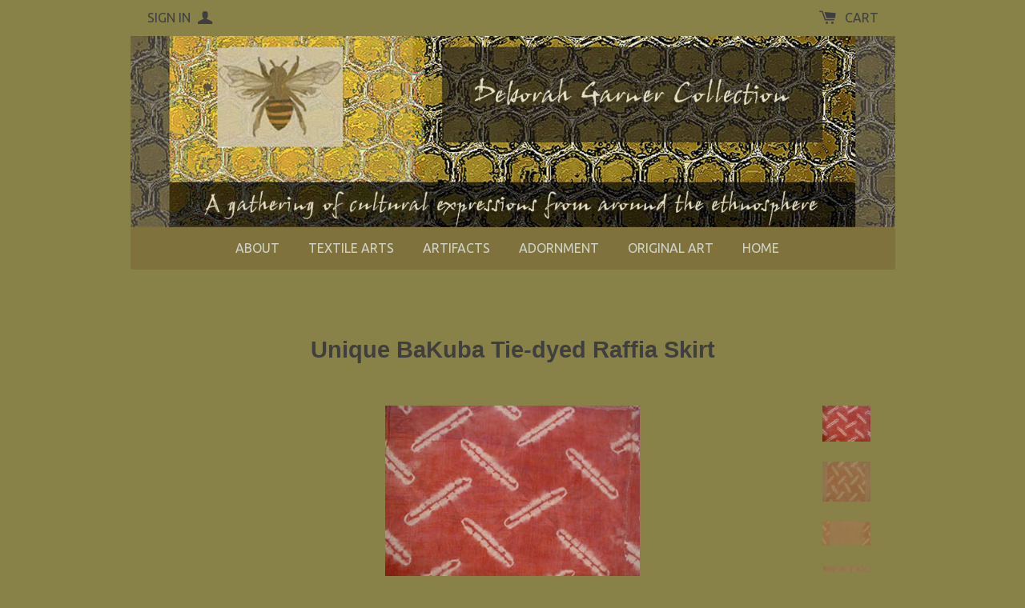

--- FILE ---
content_type: text/html; charset=utf-8
request_url: https://www.deborahgarnercollection.com/products/unique-bakuba-tie-dyed-raffia-skirt
body_size: 16247
content:
<!doctype html>
<!--[if lt IE 7]><html class="no-js lt-ie9 lt-ie8 lt-ie7" lang="en"> <![endif]-->
<!--[if IE 7]><html class="no-js lt-ie9 lt-ie8" lang="en"> <![endif]-->
<!--[if IE 8]><html class="no-js lt-ie9" lang="en"> <![endif]-->
<!--[if IE 9 ]><html class="ie9 no-js"> <![endif]-->
<!--[if (gt IE 9)|!(IE)]><!--> <html class="no-js"> <!--<![endif]-->
<head>

  <!-- Basic page needs ================================================== -->
  <meta charset="utf-8">
  <meta http-equiv="X-UA-Compatible" content="IE=edge,chrome=1">

  
  <link rel="shortcut icon" href="//www.deborahgarnercollection.com/cdn/shop/t/2/assets/favicon.png?v=10" type="image/png" />
  

  <!-- Title and description ================================================== -->
  <title>
  Unique BaKuba Tie-dyed Raffia Skirt &ndash; Deborah Garner Collection
  </title>

  
  <meta name="description" content="The Bushong/BaKuba people of the Democratic Republic of Congo  produce exquisite textiles for ceremonial use. This long, narrow textile is a full noblewoman’s skirt that known as ntshakishwepy. It is made of handwoven raffia palm leaf fiber and measures 31 in. x 302 in. When worn, it is wrapped around the woman’s body ">
  

  <!-- Product meta ================================================== -->
  

  <meta property="og:type" content="product">
  <meta property="og:title" content="Unique BaKuba Tie-dyed Raffia Skirt">
  <meta property="og:url" content="https://www.deborahgarnercollection.com/products/unique-bakuba-tie-dyed-raffia-skirt">
  
  <meta property="og:image" content="http://www.deborahgarnercollection.com/cdn/shop/products/8-07terraplangikubadet3_1024x1024.jpg?v=1469304591">
  <meta property="og:image:secure_url" content="https://www.deborahgarnercollection.com/cdn/shop/products/8-07terraplangikubadet3_1024x1024.jpg?v=1469304591">
  
  <meta property="og:image" content="http://www.deborahgarnercollection.com/cdn/shop/products/8-07terraplangikubadet1_1024x1024.jpg?v=1469304600">
  <meta property="og:image:secure_url" content="https://www.deborahgarnercollection.com/cdn/shop/products/8-07terraplangikubadet1_1024x1024.jpg?v=1469304600">
  
  <meta property="og:image" content="http://www.deborahgarnercollection.com/cdn/shop/products/8-07terraplangikubadet2_1024x1024.jpg?v=1469304613">
  <meta property="og:image:secure_url" content="https://www.deborahgarnercollection.com/cdn/shop/products/8-07terraplangikubadet2_1024x1024.jpg?v=1469304613">
  
  <meta property="og:price:amount" content="4,800.00">
  <meta property="og:price:currency" content="USD">


  
    <meta property="og:description" content="The Bushong/BaKuba people of the Democratic Republic of Congo  produce exquisite textiles for ceremonial use. This long, narrow textile is a full noblewoman’s skirt that known as ntshakishwepy. It is made of handwoven raffia palm leaf fiber and measures 31 in. x 302 in. When worn, it is wrapped around the woman’s body ">
  

<meta property="og:site_name" content="Deborah Garner Collection">

  


  <meta name="twitter:card" content="summary">



  <meta name="twitter:title" content="Unique BaKuba Tie-dyed Raffia Skirt">
  <meta name="twitter:description" content="The Bushong/BaKuba people of the Democratic Republic of Congo  produce exquisite textiles for ceremonial use. This long, narrow textile is a full noblewoman’s skirt that known as ntshakishwepy.
It is ">
  <meta name="twitter:image" content="https://www.deborahgarnercollection.com/cdn/shop/products/8-07terraplangikubadet3_large.jpg?v=1469304591">
  <meta name="twitter:image:width" content="480">
  <meta name="twitter:image:height" content="480">



  <!-- Helpers ================================================== -->
  <link rel="canonical" href="https://www.deborahgarnercollection.com/products/unique-bakuba-tie-dyed-raffia-skirt">
  <meta name="viewport" content="width=device-width,initial-scale=1">
  
  
  
  <link href="//fonts.googleapis.com/css?family=Open+Sans:" rel="stylesheet" type="text/css" media="all" />



  
    
    
    <link href="//fonts.googleapis.com/css?family=Ubuntu:400" rel="stylesheet" type="text/css" media="all" />
  



  <!-- CSS ================================================== -->
  <link href="//www.deborahgarnercollection.com/cdn/shop/t/2/assets/timber.scss.css?v=118944706258720684821674755952" rel="stylesheet" type="text/css" media="all" />

  
  <!-- Ajaxify Cart Plugin ================================================== -->
  <link href="//www.deborahgarnercollection.com/cdn/shop/t/2/assets/ajaxify.scss.css?v=169064399721431192561470947513" rel="stylesheet" type="text/css" media="all" />
  
  <!-- Header hook for plugins ================================================== -->
  <script>window.performance && window.performance.mark && window.performance.mark('shopify.content_for_header.start');</script><meta id="shopify-digital-wallet" name="shopify-digital-wallet" content="/13518641/digital_wallets/dialog">
<meta name="shopify-checkout-api-token" content="d396921b183f7598d8b7ccacaddb2b84">
<meta id="in-context-paypal-metadata" data-shop-id="13518641" data-venmo-supported="false" data-environment="production" data-locale="en_US" data-paypal-v4="true" data-currency="USD">
<link rel="alternate" type="application/json+oembed" href="https://www.deborahgarnercollection.com/products/unique-bakuba-tie-dyed-raffia-skirt.oembed">
<script async="async" src="/checkouts/internal/preloads.js?locale=en-US"></script>
<link rel="preconnect" href="https://shop.app" crossorigin="anonymous">
<script async="async" src="https://shop.app/checkouts/internal/preloads.js?locale=en-US&shop_id=13518641" crossorigin="anonymous"></script>
<script id="shopify-features" type="application/json">{"accessToken":"d396921b183f7598d8b7ccacaddb2b84","betas":["rich-media-storefront-analytics"],"domain":"www.deborahgarnercollection.com","predictiveSearch":true,"shopId":13518641,"locale":"en"}</script>
<script>var Shopify = Shopify || {};
Shopify.shop = "deborahgarner.myshopify.com";
Shopify.locale = "en";
Shopify.currency = {"active":"USD","rate":"1.0"};
Shopify.country = "US";
Shopify.theme = {"name":"Solo","id":133865350,"schema_name":null,"schema_version":null,"theme_store_id":22,"role":"main"};
Shopify.theme.handle = "null";
Shopify.theme.style = {"id":null,"handle":null};
Shopify.cdnHost = "www.deborahgarnercollection.com/cdn";
Shopify.routes = Shopify.routes || {};
Shopify.routes.root = "/";</script>
<script type="module">!function(o){(o.Shopify=o.Shopify||{}).modules=!0}(window);</script>
<script>!function(o){function n(){var o=[];function n(){o.push(Array.prototype.slice.apply(arguments))}return n.q=o,n}var t=o.Shopify=o.Shopify||{};t.loadFeatures=n(),t.autoloadFeatures=n()}(window);</script>
<script>
  window.ShopifyPay = window.ShopifyPay || {};
  window.ShopifyPay.apiHost = "shop.app\/pay";
  window.ShopifyPay.redirectState = null;
</script>
<script id="shop-js-analytics" type="application/json">{"pageType":"product"}</script>
<script defer="defer" async type="module" src="//www.deborahgarnercollection.com/cdn/shopifycloud/shop-js/modules/v2/client.init-shop-cart-sync_BT-GjEfc.en.esm.js"></script>
<script defer="defer" async type="module" src="//www.deborahgarnercollection.com/cdn/shopifycloud/shop-js/modules/v2/chunk.common_D58fp_Oc.esm.js"></script>
<script defer="defer" async type="module" src="//www.deborahgarnercollection.com/cdn/shopifycloud/shop-js/modules/v2/chunk.modal_xMitdFEc.esm.js"></script>
<script type="module">
  await import("//www.deborahgarnercollection.com/cdn/shopifycloud/shop-js/modules/v2/client.init-shop-cart-sync_BT-GjEfc.en.esm.js");
await import("//www.deborahgarnercollection.com/cdn/shopifycloud/shop-js/modules/v2/chunk.common_D58fp_Oc.esm.js");
await import("//www.deborahgarnercollection.com/cdn/shopifycloud/shop-js/modules/v2/chunk.modal_xMitdFEc.esm.js");

  window.Shopify.SignInWithShop?.initShopCartSync?.({"fedCMEnabled":true,"windoidEnabled":true});

</script>
<script>
  window.Shopify = window.Shopify || {};
  if (!window.Shopify.featureAssets) window.Shopify.featureAssets = {};
  window.Shopify.featureAssets['shop-js'] = {"shop-cart-sync":["modules/v2/client.shop-cart-sync_DZOKe7Ll.en.esm.js","modules/v2/chunk.common_D58fp_Oc.esm.js","modules/v2/chunk.modal_xMitdFEc.esm.js"],"init-fed-cm":["modules/v2/client.init-fed-cm_B6oLuCjv.en.esm.js","modules/v2/chunk.common_D58fp_Oc.esm.js","modules/v2/chunk.modal_xMitdFEc.esm.js"],"shop-cash-offers":["modules/v2/client.shop-cash-offers_D2sdYoxE.en.esm.js","modules/v2/chunk.common_D58fp_Oc.esm.js","modules/v2/chunk.modal_xMitdFEc.esm.js"],"shop-login-button":["modules/v2/client.shop-login-button_QeVjl5Y3.en.esm.js","modules/v2/chunk.common_D58fp_Oc.esm.js","modules/v2/chunk.modal_xMitdFEc.esm.js"],"pay-button":["modules/v2/client.pay-button_DXTOsIq6.en.esm.js","modules/v2/chunk.common_D58fp_Oc.esm.js","modules/v2/chunk.modal_xMitdFEc.esm.js"],"shop-button":["modules/v2/client.shop-button_DQZHx9pm.en.esm.js","modules/v2/chunk.common_D58fp_Oc.esm.js","modules/v2/chunk.modal_xMitdFEc.esm.js"],"avatar":["modules/v2/client.avatar_BTnouDA3.en.esm.js"],"init-windoid":["modules/v2/client.init-windoid_CR1B-cfM.en.esm.js","modules/v2/chunk.common_D58fp_Oc.esm.js","modules/v2/chunk.modal_xMitdFEc.esm.js"],"init-shop-for-new-customer-accounts":["modules/v2/client.init-shop-for-new-customer-accounts_C_vY_xzh.en.esm.js","modules/v2/client.shop-login-button_QeVjl5Y3.en.esm.js","modules/v2/chunk.common_D58fp_Oc.esm.js","modules/v2/chunk.modal_xMitdFEc.esm.js"],"init-shop-email-lookup-coordinator":["modules/v2/client.init-shop-email-lookup-coordinator_BI7n9ZSv.en.esm.js","modules/v2/chunk.common_D58fp_Oc.esm.js","modules/v2/chunk.modal_xMitdFEc.esm.js"],"init-shop-cart-sync":["modules/v2/client.init-shop-cart-sync_BT-GjEfc.en.esm.js","modules/v2/chunk.common_D58fp_Oc.esm.js","modules/v2/chunk.modal_xMitdFEc.esm.js"],"shop-toast-manager":["modules/v2/client.shop-toast-manager_DiYdP3xc.en.esm.js","modules/v2/chunk.common_D58fp_Oc.esm.js","modules/v2/chunk.modal_xMitdFEc.esm.js"],"init-customer-accounts":["modules/v2/client.init-customer-accounts_D9ZNqS-Q.en.esm.js","modules/v2/client.shop-login-button_QeVjl5Y3.en.esm.js","modules/v2/chunk.common_D58fp_Oc.esm.js","modules/v2/chunk.modal_xMitdFEc.esm.js"],"init-customer-accounts-sign-up":["modules/v2/client.init-customer-accounts-sign-up_iGw4briv.en.esm.js","modules/v2/client.shop-login-button_QeVjl5Y3.en.esm.js","modules/v2/chunk.common_D58fp_Oc.esm.js","modules/v2/chunk.modal_xMitdFEc.esm.js"],"shop-follow-button":["modules/v2/client.shop-follow-button_CqMgW2wH.en.esm.js","modules/v2/chunk.common_D58fp_Oc.esm.js","modules/v2/chunk.modal_xMitdFEc.esm.js"],"checkout-modal":["modules/v2/client.checkout-modal_xHeaAweL.en.esm.js","modules/v2/chunk.common_D58fp_Oc.esm.js","modules/v2/chunk.modal_xMitdFEc.esm.js"],"shop-login":["modules/v2/client.shop-login_D91U-Q7h.en.esm.js","modules/v2/chunk.common_D58fp_Oc.esm.js","modules/v2/chunk.modal_xMitdFEc.esm.js"],"lead-capture":["modules/v2/client.lead-capture_BJmE1dJe.en.esm.js","modules/v2/chunk.common_D58fp_Oc.esm.js","modules/v2/chunk.modal_xMitdFEc.esm.js"],"payment-terms":["modules/v2/client.payment-terms_Ci9AEqFq.en.esm.js","modules/v2/chunk.common_D58fp_Oc.esm.js","modules/v2/chunk.modal_xMitdFEc.esm.js"]};
</script>
<script id="__st">var __st={"a":13518641,"offset":-18000,"reqid":"ab17e499-5cb5-4032-8450-da073942a8f4-1769440673","pageurl":"www.deborahgarnercollection.com\/products\/unique-bakuba-tie-dyed-raffia-skirt","u":"435bd8059a73","p":"product","rtyp":"product","rid":7714530694};</script>
<script>window.ShopifyPaypalV4VisibilityTracking = true;</script>
<script id="captcha-bootstrap">!function(){'use strict';const t='contact',e='account',n='new_comment',o=[[t,t],['blogs',n],['comments',n],[t,'customer']],c=[[e,'customer_login'],[e,'guest_login'],[e,'recover_customer_password'],[e,'create_customer']],r=t=>t.map((([t,e])=>`form[action*='/${t}']:not([data-nocaptcha='true']) input[name='form_type'][value='${e}']`)).join(','),a=t=>()=>t?[...document.querySelectorAll(t)].map((t=>t.form)):[];function s(){const t=[...o],e=r(t);return a(e)}const i='password',u='form_key',d=['recaptcha-v3-token','g-recaptcha-response','h-captcha-response',i],f=()=>{try{return window.sessionStorage}catch{return}},m='__shopify_v',_=t=>t.elements[u];function p(t,e,n=!1){try{const o=window.sessionStorage,c=JSON.parse(o.getItem(e)),{data:r}=function(t){const{data:e,action:n}=t;return t[m]||n?{data:e,action:n}:{data:t,action:n}}(c);for(const[e,n]of Object.entries(r))t.elements[e]&&(t.elements[e].value=n);n&&o.removeItem(e)}catch(o){console.error('form repopulation failed',{error:o})}}const l='form_type',E='cptcha';function T(t){t.dataset[E]=!0}const w=window,h=w.document,L='Shopify',v='ce_forms',y='captcha';let A=!1;((t,e)=>{const n=(g='f06e6c50-85a8-45c8-87d0-21a2b65856fe',I='https://cdn.shopify.com/shopifycloud/storefront-forms-hcaptcha/ce_storefront_forms_captcha_hcaptcha.v1.5.2.iife.js',D={infoText:'Protected by hCaptcha',privacyText:'Privacy',termsText:'Terms'},(t,e,n)=>{const o=w[L][v],c=o.bindForm;if(c)return c(t,g,e,D).then(n);var r;o.q.push([[t,g,e,D],n]),r=I,A||(h.body.append(Object.assign(h.createElement('script'),{id:'captcha-provider',async:!0,src:r})),A=!0)});var g,I,D;w[L]=w[L]||{},w[L][v]=w[L][v]||{},w[L][v].q=[],w[L][y]=w[L][y]||{},w[L][y].protect=function(t,e){n(t,void 0,e),T(t)},Object.freeze(w[L][y]),function(t,e,n,w,h,L){const[v,y,A,g]=function(t,e,n){const i=e?o:[],u=t?c:[],d=[...i,...u],f=r(d),m=r(i),_=r(d.filter((([t,e])=>n.includes(e))));return[a(f),a(m),a(_),s()]}(w,h,L),I=t=>{const e=t.target;return e instanceof HTMLFormElement?e:e&&e.form},D=t=>v().includes(t);t.addEventListener('submit',(t=>{const e=I(t);if(!e)return;const n=D(e)&&!e.dataset.hcaptchaBound&&!e.dataset.recaptchaBound,o=_(e),c=g().includes(e)&&(!o||!o.value);(n||c)&&t.preventDefault(),c&&!n&&(function(t){try{if(!f())return;!function(t){const e=f();if(!e)return;const n=_(t);if(!n)return;const o=n.value;o&&e.removeItem(o)}(t);const e=Array.from(Array(32),(()=>Math.random().toString(36)[2])).join('');!function(t,e){_(t)||t.append(Object.assign(document.createElement('input'),{type:'hidden',name:u})),t.elements[u].value=e}(t,e),function(t,e){const n=f();if(!n)return;const o=[...t.querySelectorAll(`input[type='${i}']`)].map((({name:t})=>t)),c=[...d,...o],r={};for(const[a,s]of new FormData(t).entries())c.includes(a)||(r[a]=s);n.setItem(e,JSON.stringify({[m]:1,action:t.action,data:r}))}(t,e)}catch(e){console.error('failed to persist form',e)}}(e),e.submit())}));const S=(t,e)=>{t&&!t.dataset[E]&&(n(t,e.some((e=>e===t))),T(t))};for(const o of['focusin','change'])t.addEventListener(o,(t=>{const e=I(t);D(e)&&S(e,y())}));const B=e.get('form_key'),M=e.get(l),P=B&&M;t.addEventListener('DOMContentLoaded',(()=>{const t=y();if(P)for(const e of t)e.elements[l].value===M&&p(e,B);[...new Set([...A(),...v().filter((t=>'true'===t.dataset.shopifyCaptcha))])].forEach((e=>S(e,t)))}))}(h,new URLSearchParams(w.location.search),n,t,e,['guest_login'])})(!0,!0)}();</script>
<script integrity="sha256-4kQ18oKyAcykRKYeNunJcIwy7WH5gtpwJnB7kiuLZ1E=" data-source-attribution="shopify.loadfeatures" defer="defer" src="//www.deborahgarnercollection.com/cdn/shopifycloud/storefront/assets/storefront/load_feature-a0a9edcb.js" crossorigin="anonymous"></script>
<script crossorigin="anonymous" defer="defer" src="//www.deborahgarnercollection.com/cdn/shopifycloud/storefront/assets/shopify_pay/storefront-65b4c6d7.js?v=20250812"></script>
<script data-source-attribution="shopify.dynamic_checkout.dynamic.init">var Shopify=Shopify||{};Shopify.PaymentButton=Shopify.PaymentButton||{isStorefrontPortableWallets:!0,init:function(){window.Shopify.PaymentButton.init=function(){};var t=document.createElement("script");t.src="https://www.deborahgarnercollection.com/cdn/shopifycloud/portable-wallets/latest/portable-wallets.en.js",t.type="module",document.head.appendChild(t)}};
</script>
<script data-source-attribution="shopify.dynamic_checkout.buyer_consent">
  function portableWalletsHideBuyerConsent(e){var t=document.getElementById("shopify-buyer-consent"),n=document.getElementById("shopify-subscription-policy-button");t&&n&&(t.classList.add("hidden"),t.setAttribute("aria-hidden","true"),n.removeEventListener("click",e))}function portableWalletsShowBuyerConsent(e){var t=document.getElementById("shopify-buyer-consent"),n=document.getElementById("shopify-subscription-policy-button");t&&n&&(t.classList.remove("hidden"),t.removeAttribute("aria-hidden"),n.addEventListener("click",e))}window.Shopify?.PaymentButton&&(window.Shopify.PaymentButton.hideBuyerConsent=portableWalletsHideBuyerConsent,window.Shopify.PaymentButton.showBuyerConsent=portableWalletsShowBuyerConsent);
</script>
<script data-source-attribution="shopify.dynamic_checkout.cart.bootstrap">document.addEventListener("DOMContentLoaded",(function(){function t(){return document.querySelector("shopify-accelerated-checkout-cart, shopify-accelerated-checkout")}if(t())Shopify.PaymentButton.init();else{new MutationObserver((function(e,n){t()&&(Shopify.PaymentButton.init(),n.disconnect())})).observe(document.body,{childList:!0,subtree:!0})}}));
</script>
<link id="shopify-accelerated-checkout-styles" rel="stylesheet" media="screen" href="https://www.deborahgarnercollection.com/cdn/shopifycloud/portable-wallets/latest/accelerated-checkout-backwards-compat.css" crossorigin="anonymous">
<style id="shopify-accelerated-checkout-cart">
        #shopify-buyer-consent {
  margin-top: 1em;
  display: inline-block;
  width: 100%;
}

#shopify-buyer-consent.hidden {
  display: none;
}

#shopify-subscription-policy-button {
  background: none;
  border: none;
  padding: 0;
  text-decoration: underline;
  font-size: inherit;
  cursor: pointer;
}

#shopify-subscription-policy-button::before {
  box-shadow: none;
}

      </style>

<script>window.performance && window.performance.mark && window.performance.mark('shopify.content_for_header.end');</script>

  

<!--[if lte IE 9]>
<script src="//cdnjs.cloudflare.com/ajax/libs/html5shiv/3.7.2/html5shiv.min.js" type="text/javascript"></script>
<script src="//www.deborahgarnercollection.com/cdn/shop/t/2/assets/respond.min.js?v=32887740752178161811466389434" type="text/javascript"></script>
<link href="//www.deborahgarnercollection.com/cdn/shop/t/2/assets/respond-proxy.html" id="respond-proxy" rel="respond-proxy" />
<link href="//www.deborahgarnercollection.com/search?q=8462c1a349b4849a75cc74de759efcc4" id="respond-redirect" rel="respond-redirect" />
<script src="//www.deborahgarnercollection.com/search?q=8462c1a349b4849a75cc74de759efcc4" type="text/javascript"></script>
<![endif]-->


  
  

  
  <script src="//ajax.googleapis.com/ajax/libs/jquery/1.11.0/jquery.min.js" type="text/javascript"></script>
  <script src="//www.deborahgarnercollection.com/cdn/shop/t/2/assets/modernizr.min.js?v=520786850485634651466389434" type="text/javascript"></script>
  
    <script src="//www.deborahgarnercollection.com/cdn/shop/t/2/assets/slick.min.js?v=91640496162053752371466389434" type="text/javascript"></script>
  

<link href="https://monorail-edge.shopifysvc.com" rel="dns-prefetch">
<script>(function(){if ("sendBeacon" in navigator && "performance" in window) {try {var session_token_from_headers = performance.getEntriesByType('navigation')[0].serverTiming.find(x => x.name == '_s').description;} catch {var session_token_from_headers = undefined;}var session_cookie_matches = document.cookie.match(/_shopify_s=([^;]*)/);var session_token_from_cookie = session_cookie_matches && session_cookie_matches.length === 2 ? session_cookie_matches[1] : "";var session_token = session_token_from_headers || session_token_from_cookie || "";function handle_abandonment_event(e) {var entries = performance.getEntries().filter(function(entry) {return /monorail-edge.shopifysvc.com/.test(entry.name);});if (!window.abandonment_tracked && entries.length === 0) {window.abandonment_tracked = true;var currentMs = Date.now();var navigation_start = performance.timing.navigationStart;var payload = {shop_id: 13518641,url: window.location.href,navigation_start,duration: currentMs - navigation_start,session_token,page_type: "product"};window.navigator.sendBeacon("https://monorail-edge.shopifysvc.com/v1/produce", JSON.stringify({schema_id: "online_store_buyer_site_abandonment/1.1",payload: payload,metadata: {event_created_at_ms: currentMs,event_sent_at_ms: currentMs}}));}}window.addEventListener('pagehide', handle_abandonment_event);}}());</script>
<script id="web-pixels-manager-setup">(function e(e,d,r,n,o){if(void 0===o&&(o={}),!Boolean(null===(a=null===(i=window.Shopify)||void 0===i?void 0:i.analytics)||void 0===a?void 0:a.replayQueue)){var i,a;window.Shopify=window.Shopify||{};var t=window.Shopify;t.analytics=t.analytics||{};var s=t.analytics;s.replayQueue=[],s.publish=function(e,d,r){return s.replayQueue.push([e,d,r]),!0};try{self.performance.mark("wpm:start")}catch(e){}var l=function(){var e={modern:/Edge?\/(1{2}[4-9]|1[2-9]\d|[2-9]\d{2}|\d{4,})\.\d+(\.\d+|)|Firefox\/(1{2}[4-9]|1[2-9]\d|[2-9]\d{2}|\d{4,})\.\d+(\.\d+|)|Chrom(ium|e)\/(9{2}|\d{3,})\.\d+(\.\d+|)|(Maci|X1{2}).+ Version\/(15\.\d+|(1[6-9]|[2-9]\d|\d{3,})\.\d+)([,.]\d+|)( \(\w+\)|)( Mobile\/\w+|) Safari\/|Chrome.+OPR\/(9{2}|\d{3,})\.\d+\.\d+|(CPU[ +]OS|iPhone[ +]OS|CPU[ +]iPhone|CPU IPhone OS|CPU iPad OS)[ +]+(15[._]\d+|(1[6-9]|[2-9]\d|\d{3,})[._]\d+)([._]\d+|)|Android:?[ /-](13[3-9]|1[4-9]\d|[2-9]\d{2}|\d{4,})(\.\d+|)(\.\d+|)|Android.+Firefox\/(13[5-9]|1[4-9]\d|[2-9]\d{2}|\d{4,})\.\d+(\.\d+|)|Android.+Chrom(ium|e)\/(13[3-9]|1[4-9]\d|[2-9]\d{2}|\d{4,})\.\d+(\.\d+|)|SamsungBrowser\/([2-9]\d|\d{3,})\.\d+/,legacy:/Edge?\/(1[6-9]|[2-9]\d|\d{3,})\.\d+(\.\d+|)|Firefox\/(5[4-9]|[6-9]\d|\d{3,})\.\d+(\.\d+|)|Chrom(ium|e)\/(5[1-9]|[6-9]\d|\d{3,})\.\d+(\.\d+|)([\d.]+$|.*Safari\/(?![\d.]+ Edge\/[\d.]+$))|(Maci|X1{2}).+ Version\/(10\.\d+|(1[1-9]|[2-9]\d|\d{3,})\.\d+)([,.]\d+|)( \(\w+\)|)( Mobile\/\w+|) Safari\/|Chrome.+OPR\/(3[89]|[4-9]\d|\d{3,})\.\d+\.\d+|(CPU[ +]OS|iPhone[ +]OS|CPU[ +]iPhone|CPU IPhone OS|CPU iPad OS)[ +]+(10[._]\d+|(1[1-9]|[2-9]\d|\d{3,})[._]\d+)([._]\d+|)|Android:?[ /-](13[3-9]|1[4-9]\d|[2-9]\d{2}|\d{4,})(\.\d+|)(\.\d+|)|Mobile Safari.+OPR\/([89]\d|\d{3,})\.\d+\.\d+|Android.+Firefox\/(13[5-9]|1[4-9]\d|[2-9]\d{2}|\d{4,})\.\d+(\.\d+|)|Android.+Chrom(ium|e)\/(13[3-9]|1[4-9]\d|[2-9]\d{2}|\d{4,})\.\d+(\.\d+|)|Android.+(UC? ?Browser|UCWEB|U3)[ /]?(15\.([5-9]|\d{2,})|(1[6-9]|[2-9]\d|\d{3,})\.\d+)\.\d+|SamsungBrowser\/(5\.\d+|([6-9]|\d{2,})\.\d+)|Android.+MQ{2}Browser\/(14(\.(9|\d{2,})|)|(1[5-9]|[2-9]\d|\d{3,})(\.\d+|))(\.\d+|)|K[Aa][Ii]OS\/(3\.\d+|([4-9]|\d{2,})\.\d+)(\.\d+|)/},d=e.modern,r=e.legacy,n=navigator.userAgent;return n.match(d)?"modern":n.match(r)?"legacy":"unknown"}(),u="modern"===l?"modern":"legacy",c=(null!=n?n:{modern:"",legacy:""})[u],f=function(e){return[e.baseUrl,"/wpm","/b",e.hashVersion,"modern"===e.buildTarget?"m":"l",".js"].join("")}({baseUrl:d,hashVersion:r,buildTarget:u}),m=function(e){var d=e.version,r=e.bundleTarget,n=e.surface,o=e.pageUrl,i=e.monorailEndpoint;return{emit:function(e){var a=e.status,t=e.errorMsg,s=(new Date).getTime(),l=JSON.stringify({metadata:{event_sent_at_ms:s},events:[{schema_id:"web_pixels_manager_load/3.1",payload:{version:d,bundle_target:r,page_url:o,status:a,surface:n,error_msg:t},metadata:{event_created_at_ms:s}}]});if(!i)return console&&console.warn&&console.warn("[Web Pixels Manager] No Monorail endpoint provided, skipping logging."),!1;try{return self.navigator.sendBeacon.bind(self.navigator)(i,l)}catch(e){}var u=new XMLHttpRequest;try{return u.open("POST",i,!0),u.setRequestHeader("Content-Type","text/plain"),u.send(l),!0}catch(e){return console&&console.warn&&console.warn("[Web Pixels Manager] Got an unhandled error while logging to Monorail."),!1}}}}({version:r,bundleTarget:l,surface:e.surface,pageUrl:self.location.href,monorailEndpoint:e.monorailEndpoint});try{o.browserTarget=l,function(e){var d=e.src,r=e.async,n=void 0===r||r,o=e.onload,i=e.onerror,a=e.sri,t=e.scriptDataAttributes,s=void 0===t?{}:t,l=document.createElement("script"),u=document.querySelector("head"),c=document.querySelector("body");if(l.async=n,l.src=d,a&&(l.integrity=a,l.crossOrigin="anonymous"),s)for(var f in s)if(Object.prototype.hasOwnProperty.call(s,f))try{l.dataset[f]=s[f]}catch(e){}if(o&&l.addEventListener("load",o),i&&l.addEventListener("error",i),u)u.appendChild(l);else{if(!c)throw new Error("Did not find a head or body element to append the script");c.appendChild(l)}}({src:f,async:!0,onload:function(){if(!function(){var e,d;return Boolean(null===(d=null===(e=window.Shopify)||void 0===e?void 0:e.analytics)||void 0===d?void 0:d.initialized)}()){var d=window.webPixelsManager.init(e)||void 0;if(d){var r=window.Shopify.analytics;r.replayQueue.forEach((function(e){var r=e[0],n=e[1],o=e[2];d.publishCustomEvent(r,n,o)})),r.replayQueue=[],r.publish=d.publishCustomEvent,r.visitor=d.visitor,r.initialized=!0}}},onerror:function(){return m.emit({status:"failed",errorMsg:"".concat(f," has failed to load")})},sri:function(e){var d=/^sha384-[A-Za-z0-9+/=]+$/;return"string"==typeof e&&d.test(e)}(c)?c:"",scriptDataAttributes:o}),m.emit({status:"loading"})}catch(e){m.emit({status:"failed",errorMsg:(null==e?void 0:e.message)||"Unknown error"})}}})({shopId: 13518641,storefrontBaseUrl: "https://www.deborahgarnercollection.com",extensionsBaseUrl: "https://extensions.shopifycdn.com/cdn/shopifycloud/web-pixels-manager",monorailEndpoint: "https://monorail-edge.shopifysvc.com/unstable/produce_batch",surface: "storefront-renderer",enabledBetaFlags: ["2dca8a86"],webPixelsConfigList: [{"id":"66977968","configuration":"{\"tagID\":\"2612609978636\"}","eventPayloadVersion":"v1","runtimeContext":"STRICT","scriptVersion":"18031546ee651571ed29edbe71a3550b","type":"APP","apiClientId":3009811,"privacyPurposes":["ANALYTICS","MARKETING","SALE_OF_DATA"],"dataSharingAdjustments":{"protectedCustomerApprovalScopes":["read_customer_address","read_customer_email","read_customer_name","read_customer_personal_data","read_customer_phone"]}},{"id":"83591344","eventPayloadVersion":"v1","runtimeContext":"LAX","scriptVersion":"1","type":"CUSTOM","privacyPurposes":["ANALYTICS"],"name":"Google Analytics tag (migrated)"},{"id":"shopify-app-pixel","configuration":"{}","eventPayloadVersion":"v1","runtimeContext":"STRICT","scriptVersion":"0450","apiClientId":"shopify-pixel","type":"APP","privacyPurposes":["ANALYTICS","MARKETING"]},{"id":"shopify-custom-pixel","eventPayloadVersion":"v1","runtimeContext":"LAX","scriptVersion":"0450","apiClientId":"shopify-pixel","type":"CUSTOM","privacyPurposes":["ANALYTICS","MARKETING"]}],isMerchantRequest: false,initData: {"shop":{"name":"Deborah Garner Collection","paymentSettings":{"currencyCode":"USD"},"myshopifyDomain":"deborahgarner.myshopify.com","countryCode":"US","storefrontUrl":"https:\/\/www.deborahgarnercollection.com"},"customer":null,"cart":null,"checkout":null,"productVariants":[{"price":{"amount":4800.0,"currencyCode":"USD"},"product":{"title":"Unique BaKuba Tie-dyed Raffia Skirt","vendor":"Deborah Garner Collection","id":"7714530694","untranslatedTitle":"Unique BaKuba Tie-dyed Raffia Skirt","url":"\/products\/unique-bakuba-tie-dyed-raffia-skirt","type":"Textiles"},"id":"24830791366","image":{"src":"\/\/www.deborahgarnercollection.com\/cdn\/shop\/products\/8-07terraplangikubadet3.jpg?v=1469304591"},"sku":"","title":"Default Title","untranslatedTitle":"Default Title"}],"purchasingCompany":null},},"https://www.deborahgarnercollection.com/cdn","fcfee988w5aeb613cpc8e4bc33m6693e112",{"modern":"","legacy":""},{"shopId":"13518641","storefrontBaseUrl":"https:\/\/www.deborahgarnercollection.com","extensionBaseUrl":"https:\/\/extensions.shopifycdn.com\/cdn\/shopifycloud\/web-pixels-manager","surface":"storefront-renderer","enabledBetaFlags":"[\"2dca8a86\"]","isMerchantRequest":"false","hashVersion":"fcfee988w5aeb613cpc8e4bc33m6693e112","publish":"custom","events":"[[\"page_viewed\",{}],[\"product_viewed\",{\"productVariant\":{\"price\":{\"amount\":4800.0,\"currencyCode\":\"USD\"},\"product\":{\"title\":\"Unique BaKuba Tie-dyed Raffia Skirt\",\"vendor\":\"Deborah Garner Collection\",\"id\":\"7714530694\",\"untranslatedTitle\":\"Unique BaKuba Tie-dyed Raffia Skirt\",\"url\":\"\/products\/unique-bakuba-tie-dyed-raffia-skirt\",\"type\":\"Textiles\"},\"id\":\"24830791366\",\"image\":{\"src\":\"\/\/www.deborahgarnercollection.com\/cdn\/shop\/products\/8-07terraplangikubadet3.jpg?v=1469304591\"},\"sku\":\"\",\"title\":\"Default Title\",\"untranslatedTitle\":\"Default Title\"}}]]"});</script><script>
  window.ShopifyAnalytics = window.ShopifyAnalytics || {};
  window.ShopifyAnalytics.meta = window.ShopifyAnalytics.meta || {};
  window.ShopifyAnalytics.meta.currency = 'USD';
  var meta = {"product":{"id":7714530694,"gid":"gid:\/\/shopify\/Product\/7714530694","vendor":"Deborah Garner Collection","type":"Textiles","handle":"unique-bakuba-tie-dyed-raffia-skirt","variants":[{"id":24830791366,"price":480000,"name":"Unique BaKuba Tie-dyed Raffia Skirt","public_title":null,"sku":""}],"remote":false},"page":{"pageType":"product","resourceType":"product","resourceId":7714530694,"requestId":"ab17e499-5cb5-4032-8450-da073942a8f4-1769440673"}};
  for (var attr in meta) {
    window.ShopifyAnalytics.meta[attr] = meta[attr];
  }
</script>
<script class="analytics">
  (function () {
    var customDocumentWrite = function(content) {
      var jquery = null;

      if (window.jQuery) {
        jquery = window.jQuery;
      } else if (window.Checkout && window.Checkout.$) {
        jquery = window.Checkout.$;
      }

      if (jquery) {
        jquery('body').append(content);
      }
    };

    var hasLoggedConversion = function(token) {
      if (token) {
        return document.cookie.indexOf('loggedConversion=' + token) !== -1;
      }
      return false;
    }

    var setCookieIfConversion = function(token) {
      if (token) {
        var twoMonthsFromNow = new Date(Date.now());
        twoMonthsFromNow.setMonth(twoMonthsFromNow.getMonth() + 2);

        document.cookie = 'loggedConversion=' + token + '; expires=' + twoMonthsFromNow;
      }
    }

    var trekkie = window.ShopifyAnalytics.lib = window.trekkie = window.trekkie || [];
    if (trekkie.integrations) {
      return;
    }
    trekkie.methods = [
      'identify',
      'page',
      'ready',
      'track',
      'trackForm',
      'trackLink'
    ];
    trekkie.factory = function(method) {
      return function() {
        var args = Array.prototype.slice.call(arguments);
        args.unshift(method);
        trekkie.push(args);
        return trekkie;
      };
    };
    for (var i = 0; i < trekkie.methods.length; i++) {
      var key = trekkie.methods[i];
      trekkie[key] = trekkie.factory(key);
    }
    trekkie.load = function(config) {
      trekkie.config = config || {};
      trekkie.config.initialDocumentCookie = document.cookie;
      var first = document.getElementsByTagName('script')[0];
      var script = document.createElement('script');
      script.type = 'text/javascript';
      script.onerror = function(e) {
        var scriptFallback = document.createElement('script');
        scriptFallback.type = 'text/javascript';
        scriptFallback.onerror = function(error) {
                var Monorail = {
      produce: function produce(monorailDomain, schemaId, payload) {
        var currentMs = new Date().getTime();
        var event = {
          schema_id: schemaId,
          payload: payload,
          metadata: {
            event_created_at_ms: currentMs,
            event_sent_at_ms: currentMs
          }
        };
        return Monorail.sendRequest("https://" + monorailDomain + "/v1/produce", JSON.stringify(event));
      },
      sendRequest: function sendRequest(endpointUrl, payload) {
        // Try the sendBeacon API
        if (window && window.navigator && typeof window.navigator.sendBeacon === 'function' && typeof window.Blob === 'function' && !Monorail.isIos12()) {
          var blobData = new window.Blob([payload], {
            type: 'text/plain'
          });

          if (window.navigator.sendBeacon(endpointUrl, blobData)) {
            return true;
          } // sendBeacon was not successful

        } // XHR beacon

        var xhr = new XMLHttpRequest();

        try {
          xhr.open('POST', endpointUrl);
          xhr.setRequestHeader('Content-Type', 'text/plain');
          xhr.send(payload);
        } catch (e) {
          console.log(e);
        }

        return false;
      },
      isIos12: function isIos12() {
        return window.navigator.userAgent.lastIndexOf('iPhone; CPU iPhone OS 12_') !== -1 || window.navigator.userAgent.lastIndexOf('iPad; CPU OS 12_') !== -1;
      }
    };
    Monorail.produce('monorail-edge.shopifysvc.com',
      'trekkie_storefront_load_errors/1.1',
      {shop_id: 13518641,
      theme_id: 133865350,
      app_name: "storefront",
      context_url: window.location.href,
      source_url: "//www.deborahgarnercollection.com/cdn/s/trekkie.storefront.8d95595f799fbf7e1d32231b9a28fd43b70c67d3.min.js"});

        };
        scriptFallback.async = true;
        scriptFallback.src = '//www.deborahgarnercollection.com/cdn/s/trekkie.storefront.8d95595f799fbf7e1d32231b9a28fd43b70c67d3.min.js';
        first.parentNode.insertBefore(scriptFallback, first);
      };
      script.async = true;
      script.src = '//www.deborahgarnercollection.com/cdn/s/trekkie.storefront.8d95595f799fbf7e1d32231b9a28fd43b70c67d3.min.js';
      first.parentNode.insertBefore(script, first);
    };
    trekkie.load(
      {"Trekkie":{"appName":"storefront","development":false,"defaultAttributes":{"shopId":13518641,"isMerchantRequest":null,"themeId":133865350,"themeCityHash":"10375237064930037553","contentLanguage":"en","currency":"USD","eventMetadataId":"cc5dd4c6-2ad6-4b66-91cd-454c125fea4e"},"isServerSideCookieWritingEnabled":true,"monorailRegion":"shop_domain","enabledBetaFlags":["65f19447"]},"Session Attribution":{},"S2S":{"facebookCapiEnabled":false,"source":"trekkie-storefront-renderer","apiClientId":580111}}
    );

    var loaded = false;
    trekkie.ready(function() {
      if (loaded) return;
      loaded = true;

      window.ShopifyAnalytics.lib = window.trekkie;

      var originalDocumentWrite = document.write;
      document.write = customDocumentWrite;
      try { window.ShopifyAnalytics.merchantGoogleAnalytics.call(this); } catch(error) {};
      document.write = originalDocumentWrite;

      window.ShopifyAnalytics.lib.page(null,{"pageType":"product","resourceType":"product","resourceId":7714530694,"requestId":"ab17e499-5cb5-4032-8450-da073942a8f4-1769440673","shopifyEmitted":true});

      var match = window.location.pathname.match(/checkouts\/(.+)\/(thank_you|post_purchase)/)
      var token = match? match[1]: undefined;
      if (!hasLoggedConversion(token)) {
        setCookieIfConversion(token);
        window.ShopifyAnalytics.lib.track("Viewed Product",{"currency":"USD","variantId":24830791366,"productId":7714530694,"productGid":"gid:\/\/shopify\/Product\/7714530694","name":"Unique BaKuba Tie-dyed Raffia Skirt","price":"4800.00","sku":"","brand":"Deborah Garner Collection","variant":null,"category":"Textiles","nonInteraction":true,"remote":false},undefined,undefined,{"shopifyEmitted":true});
      window.ShopifyAnalytics.lib.track("monorail:\/\/trekkie_storefront_viewed_product\/1.1",{"currency":"USD","variantId":24830791366,"productId":7714530694,"productGid":"gid:\/\/shopify\/Product\/7714530694","name":"Unique BaKuba Tie-dyed Raffia Skirt","price":"4800.00","sku":"","brand":"Deborah Garner Collection","variant":null,"category":"Textiles","nonInteraction":true,"remote":false,"referer":"https:\/\/www.deborahgarnercollection.com\/products\/unique-bakuba-tie-dyed-raffia-skirt"});
      }
    });


        var eventsListenerScript = document.createElement('script');
        eventsListenerScript.async = true;
        eventsListenerScript.src = "//www.deborahgarnercollection.com/cdn/shopifycloud/storefront/assets/shop_events_listener-3da45d37.js";
        document.getElementsByTagName('head')[0].appendChild(eventsListenerScript);

})();</script>
  <script>
  if (!window.ga || (window.ga && typeof window.ga !== 'function')) {
    window.ga = function ga() {
      (window.ga.q = window.ga.q || []).push(arguments);
      if (window.Shopify && window.Shopify.analytics && typeof window.Shopify.analytics.publish === 'function') {
        window.Shopify.analytics.publish("ga_stub_called", {}, {sendTo: "google_osp_migration"});
      }
      console.error("Shopify's Google Analytics stub called with:", Array.from(arguments), "\nSee https://help.shopify.com/manual/promoting-marketing/pixels/pixel-migration#google for more information.");
    };
    if (window.Shopify && window.Shopify.analytics && typeof window.Shopify.analytics.publish === 'function') {
      window.Shopify.analytics.publish("ga_stub_initialized", {}, {sendTo: "google_osp_migration"});
    }
  }
</script>
<script
  defer
  src="https://www.deborahgarnercollection.com/cdn/shopifycloud/perf-kit/shopify-perf-kit-3.0.4.min.js"
  data-application="storefront-renderer"
  data-shop-id="13518641"
  data-render-region="gcp-us-east1"
  data-page-type="product"
  data-theme-instance-id="133865350"
  data-theme-name=""
  data-theme-version=""
  data-monorail-region="shop_domain"
  data-resource-timing-sampling-rate="10"
  data-shs="true"
  data-shs-beacon="true"
  data-shs-export-with-fetch="true"
  data-shs-logs-sample-rate="1"
  data-shs-beacon-endpoint="https://www.deborahgarnercollection.com/api/collect"
></script>
</head>


<body id="unique-bakuba-tie-dyed-raffia-skirt" class="template-product" >

  <header class="site-header" role="banner">
      <div class="wrapper">
        <div class="grid--full">
          <div class="mobile-nav--sticky">
            <div class="grid-item medium--hide large--hide one-half mobile-nav__item">
              <div id="mobileNavBar">
                <button class="menu-toggle btn-link mobile-nav-bar__link">
                  <span class="icon-fallback-text">
                    <span class="icon icon-menu" aria-hidden="true"></span>
                  </span>
                  Menu
                </button>
              </div>
            </div>
            <div class="grid-item medium--hide large--hide one-half text-right mobile-nav__item">
              <a href="/cart" class="cart-toggle mobile-nav-bar__link">
                Cart
                <span class="cart-icon-wrapper">
                  <span class="icon-fallback-text">
                    <span class="icon icon-cart" aria-hidden="true"></span>
                  </span>
                  <span class="cart-count hidden-count">0</span>
                </span>
              </a>
            </div>
          </div>
          <div class="grid-item one-quarter small--hide header-login-wrapper">
            
              
                <a href="/account/login">
                  Sign In
                  <span class="icon-fallback-text">
                    <span class="icon icon-user" aria-hidden="true"></span>
                  </span>
                </a>
              
            
          </div>
          <div class="grid-item large--one-half medium--one-half header-logo-wrapper">
          
          </div>
          <div class="grid-item one-quarter small--hide header-cart-wrapper">
            
            <a href="/cart" class="cart-toggle" id="cartToggle">
              <span class="cart-icon-wrapper">
                <span class="icon-fallback-text">
                  <span class="icon icon-cart" aria-hidden="true"></span>
                </span>
                <span id="cartCount" class="cart-count hidden-count">0</span>
              </span>
              Cart
            </a>
          </div>
        </div>
        <div>
          



          
            <div class="h1 header-logo" itemscope itemtype="http://schema.org/Organization">
          
            
              <a href="/" itemprop="url">
                <img src="//www.deborahgarnercollection.com/cdn/shop/t/2/assets/logo.png?v=146904428721834445161469920955" alt="Deborah Garner Collection" itemprop="logo">
              </a>
            
          
            </div>
          
        </div>
      </div>
  </header>
  <hr class="visible--small hr--header">

  <nav class="wrapper nav-bar" role="navigation">
    
<!-- site-nav.liquid -->
<ul class="site-nav" id="accessibleNav">
  
    
    
    
      <li >
        <a href="/pages/about">About</a>
      </li>
    
  
    
    
    
      <li >
        <a href="/collections/textiles">Textile Arts</a>
      </li>
    
  
    
    
    
      <li >
        <a href="/collections/artifacts">Artifacts</a>
      </li>
    
  
    
    
    
      <li >
        <a href="/collections/adornment">Adornment</a>
      </li>
    
  
    
    
    
      <li >
        <a href="/collections/artwork">Original Art</a>
      </li>
    
  
    
    
    
      <li >
        <a href="/">Home</a>
      </li>
    
  

  
    
      <li class="customer-navlink medium--hide large--hide"><a href="/account/login" id="customer_login_link">Sign in</a></li>
      <li class="customer-navlink medium--hide large--hide"><a href="/account/register" id="customer_register_link">Create an Account</a></li>
    
  



</ul>

  </nav>

  <main class="wrapper main-content" role="main">

    






<div itemscope itemtype="http://schema.org/Product">

  <meta itemprop="url" content="https://www.deborahgarnercollection.com/products/unique-bakuba-tie-dyed-raffia-skirt">
  <meta itemprop="image" content="//www.deborahgarnercollection.com/cdn/shop/products/8-07terraplangikubadet3_grande.jpg?v=1469304591">

  <div class="grid">
    <div class="grid-item text-center item-product-title">
      
      <h1 itemprop="name">Unique BaKuba Tie-dyed Raffia Skirt</h1>
      
    </div>

    <div class="grid-item medium--four-sixths large--four-sixths push--one-sixth item-product-photo">
      <div class="product-photo-container" id="productPhoto">
        
        <img src="//www.deborahgarnercollection.com/cdn/shop/products/8-07terraplangikubadet3_large.jpg?v=1469304591" alt="Unique BaKuba Tie-dyed Raffia Skirt" id="productPhotoImg">
      </div>
    </div>

    <div class="grid-item medium--one-sixth large--one-sixth push--one-sixth item-product-thumbnails">
      
      
        <ul class="product-photo-thumbs" id="productThumbs">

          
            <li>
              
                <a href="//www.deborahgarnercollection.com/cdn/shop/products/8-07terraplangikubadet3_large.jpg?v=1469304591" class="product-photo-thumb active">
                  <img src="//www.deborahgarnercollection.com/cdn/shop/products/8-07terraplangikubadet3_compact.jpg?v=1469304591" alt="Unique BaKuba Tie-dyed Raffia Skirt">
                </a>
              
            </li>
          
            <li>
              
                <a href="//www.deborahgarnercollection.com/cdn/shop/products/8-07terraplangikubadet1_large.jpg?v=1469304600" class="product-photo-thumb">
                  <img src="//www.deborahgarnercollection.com/cdn/shop/products/8-07terraplangikubadet1_compact.jpg?v=1469304600" alt="Unique BaKuba Tie-dyed Raffia Skirt">
                </a>
              
            </li>
          
            <li>
              
                <a href="//www.deborahgarnercollection.com/cdn/shop/products/8-07terraplangikubadet2_large.jpg?v=1469304613" class="product-photo-thumb">
                  <img src="//www.deborahgarnercollection.com/cdn/shop/products/8-07terraplangikubadet2_compact.jpg?v=1469304613" alt="Unique BaKuba Tie-dyed Raffia Skirt">
                </a>
              
            </li>
          
            <li>
              
                <a href="//www.deborahgarnercollection.com/cdn/shop/products/8-07terraplangikubafull_large.jpg?v=1469304635" class="product-photo-thumb">
                  <img src="//www.deborahgarnercollection.com/cdn/shop/products/8-07terraplangikubafull_compact.jpg?v=1469304635" alt="Unique BaKuba Tie-dyed Raffia Skirt">
                </a>
              
            </li>
          
        </ul>
      
    </div>

    <div class="rte grid-item small--one-whole five-sixths push--large--one-twelfth push--medium--one-twelfth text-center item-product-description rte" itemprop="description">
      <h2><span style="color: #783f04;">The Bushong/BaKuba people of the Democratic Republic of Congo  produce exquisite textiles for ceremonial use. This long, narrow textile is a full noblewoman’s skirt that known as <i>ntshakishwepy</i>.</span></h2>
<br><br><span>It is made of handwoven raffia palm leaf fiber and measures 31 in. x 302 in. When worn, it is wrapped around the woman’s body many times and secured with a belt. The plain weave raffia that creates the panels has been pounded in troughs of water to produce a supple fiber before the dying process. The softened cloth resembles fine linen in drape and feel.</span><br><br><span>The terra cotta coloration is from </span><i>tukula</i><span>, a natural pigment that is made from the heartwood of a special tree. This pigment is restricted to ceremonial use by the elite. This skirt features </span><i>plangi</i><span>, tie-dyed patterns of natural raffia color on the terra cotta ground. Tie dying is infrequently seen in BaKuba textiles.</span><br><br><span>This textile is in very good condition with a few worn places from the softening process. The subtle tones and elegant restraint in the alternating panels of pattern and plainweave is quietly dramatic. The continuous border of terra cotta </span><i>plangi</i><span> creates visual unity. Royal status is also denoted by the cowrie shells embellishing the edges of this handsome textile. </span>
    </div>

    <div class="grid-item item-product-info">
      <div itemprop="offers" itemscope itemtype="http://schema.org/Offer">

        <meta itemprop="priceCurrency" content="USD">

        <link itemprop="availability" href="http://schema.org/InStock">

        
        <form class="form-add-to-cart form-horizontal" action="/cart/add" method="post" enctype="multipart/form-data" id="addToCartForm">

          
          <select name="id" id="productSelect" class="product-variants">
            
              
                <option  selected="selected"  data-sku="" value="24830791366">Default Title - $4,800.00 USD</option>
              
            
          </select>

          

          

          

          

          <div class="form-item-container price-container">
            
              

              
              <span id="productPrice" class="product-price " itemprop="price" content="4800.0">
                

  


  </sup>


<sup>$</sup>4,800

              </span>
            
          </div>

          
          <div class="form-item-container add-to-cart-container">
            <button type="submit" name="add" id="addToCart" class="btn btn-add-to-cart ">
              <span class="icon-fallback-text out-of-stock-icon-wrapper">
                <span class="icon icon-error" aria-hidden="true"></span>
              </span>
              <span id="addToCartText">Add to Cart</span>
            </button>
            <div class="low-stock-container icon-fallback-text">
              
                <span class="icon icon-warning" aria-hidden="true"><span class="fallback-text">warning</span></span>
                <span id="variantQuantity" class="variant-quantity"></span>
              
            </div>
          </div>
          
        </form>
      </div>
    </div>

    
      <div class="grid-item text-center item-social-sharing">
        


<div class="social-sharing " data-permalink="https://www.deborahgarnercollection.com/products/unique-bakuba-tie-dyed-raffia-skirt">
  
    <a target="_blank" href="//www.facebook.com/sharer.php?u=https://www.deborahgarnercollection.com/products/unique-bakuba-tie-dyed-raffia-skirt" class="share-product share-facebook">
      <span class="icon icon-facebook" aria-hidden="true"></span>
      <span class="share-title">Share</span>
      <span class="share-count">0</span>
    </a>
  

  
    <a target="_blank" href="//twitter.com/share?text=Unique BaKuba Tie-dyed Raffia Skirt&amp;url=https://www.deborahgarnercollection.com/products/unique-bakuba-tie-dyed-raffia-skirt" class="share-product share-twitter">
      <span class="icon icon-twitter" aria-hidden="true"></span>
      <span class="share-title">Tweet</span>
    </a>
  

  
    <a target="_blank" href="//pinterest.com/pin/create/button/?url=https://www.deborahgarnercollection.com/products/unique-bakuba-tie-dyed-raffia-skirt&amp;media=http://www.deborahgarnercollection.com/cdn/shop/products/8-07terraplangikubadet3_1024x1024.jpg?v=1469304591&amp;description=Unique BaKuba Tie-dyed Raffia Skirt" class="share-pinterest">
      <span class="icon icon-pinterest" aria-hidden="true"></span>
      <span class="share-title">Pin it</span>
      <span class="share-count">0</span>
    </a>
  

  
    <a target="_blank" href="//fancy.com/fancyit?ItemURL=https://www.deborahgarnercollection.com/products/unique-bakuba-tie-dyed-raffia-skirt&amp;Title=Unique BaKuba Tie-dyed Raffia Skirt&amp;Category=Other&amp;ImageURL=//www.deborahgarnercollection.com/cdn/shop/products/8-07terraplangikubadet3_1024x1024.jpg?v=1469304591" class="share-fancy">
      <span class="icon icon-fancy" aria-hidden="true"></span>
      <span class="share-title">Fancy</span>
    </a>
  

  
    <a target="_blank" href="//plus.google.com/share?url=https://www.deborahgarnercollection.com/products/unique-bakuba-tie-dyed-raffia-skirt" class="share-product share-google">
      <!-- Cannot get Google+ share count with JS yet -->
      <span class="icon icon-google_plus" aria-hidden="true"></span>
      <span class="share-count">+1</span>
    </a>
  
</div>

      </div>
    
  </div>

  
    





  
  
  <!-- snippets/related-products.liquid -->
  <hr>
  <div class="carousel text-center">
    <span class="carousel__title h4">More from this collection</span>
    <div class="grid-uniform carousel__items carousel-items owl-carousel">
      
        














<!-- snippets/product-grid-item.liquid -->
<div class="product-item fluid-grid-item text-center">
  
  <div class="grid-image">
    <a href="/collections/textiles/products/wool-bhutanese-kira" class="grid-image--centered">
      
      <img src="//www.deborahgarnercollection.com/cdn/shop/products/8-07woolkiradet1_large.jpg?v=1466392802" alt="Stamped Hothra Jalo Bhutanese Wool Kira">
      
    </a>
  </div>
  
  <p class="product-item__name">
    <a href="/collections/textiles/products/wool-bhutanese-kira">Stamped Hothra Jalo Bhutanese Wool Kira</a>
  </p>
  
  <p class="product-item__price">
    
    
      
      
        <span class="product-item__price">
          

  


  </sup>


<sup>$</sup>1,250

        </span>
      
    
  </p>
  

</div>

      
        














<!-- snippets/product-grid-item.liquid -->
<div class="product-item fluid-grid-item is-sold-out text-center">
  
  <div class="grid-image">
    <a href="/collections/textiles/products/antique-tapestry-weave-acheik-silk-skirt-from-burma" class="grid-image--centered">
      
      <img src="//www.deborahgarnercollection.com/cdn/shop/products/8-07hotpinkhtameinfull_large.jpg?v=1473007888" alt="Antique Tapestry Weave Acheik Silk Skirt from Burma">
      
        <span class="product-item__sold-out">
          <span class="sold-out-text">
            Sold!
          </span>
        </span>
      
    </a>
  </div>
  
  <p class="product-item__name">
    <a href="/collections/textiles/products/antique-tapestry-weave-acheik-silk-skirt-from-burma">Antique Tapestry Weave Acheik Silk Skirt from Burma</a>
  </p>
  
  <p class="product-item__price">
    
    
      
      
        <span class="product-item__price">
          

  


  </sup>


<sup>$</sup>4,600

        </span>
      
    
  </p>
  

</div>

      
        














<!-- snippets/product-grid-item.liquid -->
<div class="product-item fluid-grid-item text-center">
  
  <div class="grid-image">
    <a href="/collections/textiles/products/exceptional-jumlo-embroidered-tunic-from-kohistan" class="grid-image--centered">
      
      <img src="//www.deborahgarnercollection.com/cdn/shop/products/10-07kohtunicd2_large.jpg?v=1471634625" alt="Exceptional Jumlo Embroidered Tunic from Kohistan">
      
    </a>
  </div>
  
  <p class="product-item__name">
    <a href="/collections/textiles/products/exceptional-jumlo-embroidered-tunic-from-kohistan">Exceptional Jumlo Embroidered Tunic from Kohistan</a>
  </p>
  
  <p class="product-item__price">
    
    
      
      
        <span class="product-item__price">
          

  


  </sup>


<sup>$</sup>3,000

        </span>
      
    
  </p>
  

</div>

      
        














<!-- snippets/product-grid-item.liquid -->
<div class="product-item fluid-grid-item text-center">
  
  <div class="grid-image">
    <a href="/collections/textiles/products/se-asian-beaded-tribal-skirt-from-laos" class="grid-image--centered">
      
      <img src="//www.deborahgarnercollection.com/cdn/shop/products/5-09taoisard2_large.jpg?v=1471989135" alt="SE Asian Beaded Tribal Skirt from Laos">
      
    </a>
  </div>
  
  <p class="product-item__name">
    <a href="/collections/textiles/products/se-asian-beaded-tribal-skirt-from-laos">SE Asian Beaded Tribal Skirt from Laos</a>
  </p>
  
  <p class="product-item__price">
    
    
      
      
        <span class="product-item__price">
          

  


  </sup>


<sup>$</sup>1,800

        </span>
      
    
  </p>
  

</div>

      
        














<!-- snippets/product-grid-item.liquid -->
<div class="product-item fluid-grid-item text-center">
  
  <div class="grid-image">
    <a href="/collections/textiles/products/classic-miniature-two-grey-hills-navajo-rug" class="grid-image--centered">
      
      <img src="//www.deborahgarnercollection.com/cdn/shop/products/8-07navajorugfull_large.jpg?v=1469305735" alt="Classic Miniature Two Grey Hills Navajo Rug">
      
    </a>
  </div>
  
  <p class="product-item__name">
    <a href="/collections/textiles/products/classic-miniature-two-grey-hills-navajo-rug">Classic Miniature Two Grey Hills Navajo Rug</a>
  </p>
  
  <p class="product-item__price">
    
    
      
      
        <span class="product-item__price">
          

  


  </sup>


<sup>$</sup>375

        </span>
      
    
  </p>
  

</div>

      
        














<!-- snippets/product-grid-item.liquid -->
<div class="product-item fluid-grid-item is-sold-out text-center">
  
  <div class="grid-image">
    <a href="/collections/textiles/products/red-black-and-turquoise-two-row-seminole-patchwork-skirt" class="grid-image--centered">
      
      <img src="//www.deborahgarnercollection.com/cdn/shop/products/11-10SEMRED2ROWSKF_large.jpg?v=1469308831" alt="Dazzling Red, Black and Turquoise, Two Row Seminole Patchwork Skirt">
      
        <span class="product-item__sold-out">
          <span class="sold-out-text">
            Sold!
          </span>
        </span>
      
    </a>
  </div>
  
  <p class="product-item__name">
    <a href="/collections/textiles/products/red-black-and-turquoise-two-row-seminole-patchwork-skirt">Dazzling Red, Black and Turquoise, Two Row Seminole Patchwork Skirt</a>
  </p>
  
  <p class="product-item__price">
    
    
      
      
        <span class="product-item__price">
          

  


  </sup>


<sup>$</sup>900

        </span>
      
    
  </p>
  

</div>

      
        














<!-- snippets/product-grid-item.liquid -->
<div class="product-item fluid-grid-item text-center">
  
  <div class="grid-image">
    <a href="/collections/textiles/products/black-bhutanese-kira" class="grid-image--centered">
      
      <img src="//www.deborahgarnercollection.com/cdn/shop/products/1-10blkkirad2_large.jpg?v=1466390319" alt="Black Bhutanese Kira">
      
    </a>
  </div>
  
  <p class="product-item__name">
    <a href="/collections/textiles/products/black-bhutanese-kira">Black Bhutanese Kira</a>
  </p>
  
  <p class="product-item__price">
    
    
      
      
        <span class="product-item__price">
          

  


  </sup>


<sup>$</sup>1,850

        </span>
      
    
  </p>
  

</div>

      
        














<!-- snippets/product-grid-item.liquid -->
<div class="product-item fluid-grid-item text-center">
  
  <div class="grid-image">
    <a href="/collections/textiles/products/prestige-textile-for-atoni-warrior-from-timor" class="grid-image--centered">
      
      <img src="//www.deborahgarnercollection.com/cdn/shop/products/8-07timorloinclothdet_large.jpg?v=1469219430" alt="Prestige Textile for Atoni Warrior from Timor">
      
    </a>
  </div>
  
  <p class="product-item__name">
    <a href="/collections/textiles/products/prestige-textile-for-atoni-warrior-from-timor">Prestige Textile for Atoni Warrior from Timor</a>
  </p>
  
  <p class="product-item__price">
    
    
      
      
        <span class="product-item__price">
          

  


  </sup>


<sup>$</sup>975

        </span>
      
    
  </p>
  

</div>

      
        














<!-- snippets/product-grid-item.liquid -->
<div class="product-item fluid-grid-item is-sold-out text-center">
  
  <div class="grid-image">
    <a href="/collections/textiles/products/bolivian-mantle" class="grid-image--centered">
      
      <img src="//www.deborahgarnercollection.com/cdn/shop/products/8-07bolivianmanta1edg_large.jpg?v=1466392528" alt="Bolivian Mantle">
      
        <span class="product-item__sold-out">
          <span class="sold-out-text">
            Sold!
          </span>
        </span>
      
    </a>
  </div>
  
  <p class="product-item__name">
    <a href="/collections/textiles/products/bolivian-mantle">Bolivian Mantle</a>
  </p>
  
  <p class="product-item__price">
    
    
      
      
        <span class="product-item__price">
          

  


  </sup>


<sup>$</sup>375

        </span>
      
    
  </p>
  

</div>

      
        














<!-- snippets/product-grid-item.liquid -->
<div class="product-item fluid-grid-item is-sold-out text-center">
  
  <div class="grid-image">
    <a href="/collections/textiles/products/intricate-seminole-4-row-patchwork-skirt" class="grid-image--centered">
      
      <img src="//www.deborahgarnercollection.com/cdn/shop/products/11-10SEMMAROON4ROWSKF_large.jpg?v=1469384842" alt="Intricate Seminole 4 Row Patchwork Skirt">
      
        <span class="product-item__sold-out">
          <span class="sold-out-text">
            Sold!
          </span>
        </span>
      
    </a>
  </div>
  
  <p class="product-item__name">
    <a href="/collections/textiles/products/intricate-seminole-4-row-patchwork-skirt">Intricate Seminole 4 Row Patchwork Skirt</a>
  </p>
  
  <p class="product-item__price">
    
    
      
      
        <span class="product-item__price">
          

  


  </sup>


<sup>$</sup>1,200

        </span>
      
    
  </p>
  

</div>

      
        














<!-- snippets/product-grid-item.liquid -->
<div class="product-item fluid-grid-item is-sold-out text-center">
  
  <div class="grid-image">
    <a href="/collections/textiles/products/stunning-4-row-patchwork-seminole-skirt" class="grid-image--centered">
      
      <img src="//www.deborahgarnercollection.com/cdn/shop/products/8-07seminole114full_large.jpg?v=1469306962" alt="Stunning 4 Row Patchwork Seminole Skirt">
      
        <span class="product-item__sold-out">
          <span class="sold-out-text">
            Sold!
          </span>
        </span>
      
    </a>
  </div>
  
  <p class="product-item__name">
    <a href="/collections/textiles/products/stunning-4-row-patchwork-seminole-skirt">Stunning 4 Row Patchwork Seminole Skirt</a>
  </p>
  
  <p class="product-item__price">
    
    
      
      
        <span class="product-item__price">
          

  


  </sup>


<sup>$</sup>1,200

        </span>
      
    
  </p>
  

</div>

      
        














<!-- snippets/product-grid-item.liquid -->
<div class="product-item fluid-grid-item is-sold-out text-center">
  
  <div class="grid-image">
    <a href="/collections/textiles/products/three-row-patchwork-seminole-skirt" class="grid-image--centered">
      
      <img src="//www.deborahgarnercollection.com/cdn/shop/products/11-10SEMPURPLE2ROWSKF_large.jpg?v=1469382693" alt="Three Row Patchwork Seminole Skirt">
      
        <span class="product-item__sold-out">
          <span class="sold-out-text">
            Sold!
          </span>
        </span>
      
    </a>
  </div>
  
  <p class="product-item__name">
    <a href="/collections/textiles/products/three-row-patchwork-seminole-skirt">Three Row Patchwork Seminole Skirt</a>
  </p>
  
  <p class="product-item__price">
    
    
      
      
        <span class="product-item__price">
          

  


  </sup>


<sup>$</sup>1,000

        </span>
      
    
  </p>
  

</div>

      
        














<!-- snippets/product-grid-item.liquid -->
<div class="product-item fluid-grid-item text-center">
  
  <div class="grid-image">
    <a href="/collections/textiles/products/distinctive-bakuba-ceremonial-raffia-skirt" class="grid-image--centered">
      
      <img src="//www.deborahgarnercollection.com/cdn/shop/products/8-07taupecenterkubadet3_large.jpg?v=1469303415" alt="Distinctive BaKuba Ceremonial Raffia Skirt">
      
    </a>
  </div>
  
  <p class="product-item__name">
    <a href="/collections/textiles/products/distinctive-bakuba-ceremonial-raffia-skirt">Distinctive BaKuba Ceremonial Raffia Skirt</a>
  </p>
  
  <p class="product-item__price">
    
    
      
      
        <span class="product-item__price">
          

  


  </sup>


<sup>$</sup>5,800

        </span>
      
    
  </p>
  

</div>

      
        














<!-- snippets/product-grid-item.liquid -->
<div class="product-item fluid-grid-item text-center">
  
  <div class="grid-image">
    <a href="/collections/textiles/products/bakuba-raffia-skirt" class="grid-image--centered">
      
      <img src="//www.deborahgarnercollection.com/cdn/shop/products/8-07greekkeykubadet1_large.jpg?v=1469303606" alt="Unique BaKuba Raffia Fiber Skirt">
      
    </a>
  </div>
  
  <p class="product-item__name">
    <a href="/collections/textiles/products/bakuba-raffia-skirt">Unique BaKuba Raffia Fiber Skirt</a>
  </p>
  
  <p class="product-item__price">
    
    
      
      
        <span class="product-item__price">
          

  


  </sup>


<sup>$</sup>4,800

        </span>
      
    
  </p>
  

</div>

      
        














<!-- snippets/product-grid-item.liquid -->
<div class="product-item fluid-grid-item text-center">
  
  <div class="grid-image">
    <a href="/collections/textiles/products/fine-bakuba-ceremonial-raffia-over-skirt" class="grid-image--centered">
      
      <img src="//www.deborahgarnercollection.com/cdn/shop/products/NshakabwinDet_large.jpg?v=1471988729" alt="Fine Old BaKuba Raffia Ceremonial Over-Skirt">
      
    </a>
  </div>
  
  <p class="product-item__name">
    <a href="/collections/textiles/products/fine-bakuba-ceremonial-raffia-over-skirt">Fine Old BaKuba Raffia Ceremonial Over-Skirt</a>
  </p>
  
  <p class="product-item__price">
    
    
      
      
        <span class="product-item__price">
          

  


  </sup>


<sup>$</sup>3,800

        </span>
      
    
  </p>
  

</div>

      
        














<!-- snippets/product-grid-item.liquid -->
<div class="product-item fluid-grid-item text-center">
  
  <div class="grid-image">
    <a href="/collections/textiles/products/copy-of-fine-bakuba-ceremonial-raffia-over-skirt" class="grid-image--centered">
      
      <img src="//www.deborahgarnercollection.com/cdn/shop/products/TAF_K319_detail_2_large.jpg?v=1470513370" alt="Exquisite BaKuba Ceremonial Raffia Over Skirt with Indigo">
      
    </a>
  </div>
  
  <p class="product-item__name">
    <a href="/collections/textiles/products/copy-of-fine-bakuba-ceremonial-raffia-over-skirt">Exquisite BaKuba Ceremonial Raffia Over Skirt with Indigo</a>
  </p>
  
  <p class="product-item__price">
    
    
      
      
        <span class="product-item__price">
          

  


  </sup>


<sup>$</sup>3,800

        </span>
      
    
  </p>
  

</div>

      
    </div>
  </div>


  
</div>




<script src="//www.deborahgarnercollection.com/cdn/shopifycloud/storefront/assets/themes_support/option_selection-b017cd28.js" type="text/javascript"></script>
<script>
  Shopify.Image.preload(["\/\/www.deborahgarnercollection.com\/cdn\/shop\/products\/8-07terraplangikubadet3.jpg?v=1469304591","\/\/www.deborahgarnercollection.com\/cdn\/shop\/products\/8-07terraplangikubadet1.jpg?v=1469304600","\/\/www.deborahgarnercollection.com\/cdn\/shop\/products\/8-07terraplangikubadet2.jpg?v=1469304613","\/\/www.deborahgarnercollection.com\/cdn\/shop\/products\/8-07terraplangikubafull.jpg?v=1469304635"], 'large');

  var selectCallback = function(variant, selector) {
    timber.productPage({
      moneyFormat: "${{amount}}",
      variant: variant,
      selector: selector
    });
  };

  jQuery(function($) {
    new Shopify.OptionSelectors('productSelect', {
      product: {"id":7714530694,"title":"Unique BaKuba Tie-dyed Raffia Skirt","handle":"unique-bakuba-tie-dyed-raffia-skirt","description":"\u003ch2\u003e\u003cspan style=\"color: #783f04;\"\u003eThe Bushong\/BaKuba people of the Democratic Republic of Congo  produce exquisite textiles for ceremonial use. This long, narrow textile is a full noblewoman’s skirt that known as \u003ci\u003entshakishwepy\u003c\/i\u003e.\u003c\/span\u003e\u003c\/h2\u003e\n\u003cbr\u003e\u003cbr\u003e\u003cspan\u003eIt is made of handwoven raffia palm leaf fiber and measures 31 in. x 302 in. When worn, it is wrapped around the woman’s body many times and secured with a belt. The plain weave raffia that creates the panels has been pounded in troughs of water to produce a supple fiber before the dying process. The softened cloth resembles fine linen in drape and feel.\u003c\/span\u003e\u003cbr\u003e\u003cbr\u003e\u003cspan\u003eThe terra cotta coloration is from \u003c\/span\u003e\u003ci\u003etukula\u003c\/i\u003e\u003cspan\u003e, a natural pigment that is made from the heartwood of a special tree. This pigment is restricted to ceremonial use by the elite. This skirt features \u003c\/span\u003e\u003ci\u003eplangi\u003c\/i\u003e\u003cspan\u003e, tie-dyed patterns of natural raffia color on the terra cotta ground. Tie dying is infrequently seen in BaKuba textiles.\u003c\/span\u003e\u003cbr\u003e\u003cbr\u003e\u003cspan\u003eThis textile is in very good condition with a few worn places from the softening process. The subtle tones and elegant restraint in the alternating panels of pattern and plainweave is quietly dramatic. The continuous border of terra cotta \u003c\/span\u003e\u003ci\u003eplangi\u003c\/i\u003e\u003cspan\u003e creates visual unity. Royal status is also denoted by the cowrie shells embellishing the edges of this handsome textile. \u003c\/span\u003e","published_at":"2016-07-23T15:54:00-04:00","created_at":"2016-07-23T16:06:42-04:00","vendor":"Deborah Garner Collection","type":"Textiles","tags":["Africa","BaKuba","Handwoven","Raffia fiber","Tribal Dress"],"price":480000,"price_min":480000,"price_max":480000,"available":true,"price_varies":false,"compare_at_price":null,"compare_at_price_min":0,"compare_at_price_max":0,"compare_at_price_varies":false,"variants":[{"id":24830791366,"title":"Default Title","option1":"Default Title","option2":null,"option3":null,"sku":"","requires_shipping":true,"taxable":false,"featured_image":null,"available":true,"name":"Unique BaKuba Tie-dyed Raffia Skirt","public_title":null,"options":["Default Title"],"price":480000,"weight":0,"compare_at_price":null,"inventory_quantity":1,"inventory_management":"shopify","inventory_policy":"deny","barcode":"","requires_selling_plan":false,"selling_plan_allocations":[]}],"images":["\/\/www.deborahgarnercollection.com\/cdn\/shop\/products\/8-07terraplangikubadet3.jpg?v=1469304591","\/\/www.deborahgarnercollection.com\/cdn\/shop\/products\/8-07terraplangikubadet1.jpg?v=1469304600","\/\/www.deborahgarnercollection.com\/cdn\/shop\/products\/8-07terraplangikubadet2.jpg?v=1469304613","\/\/www.deborahgarnercollection.com\/cdn\/shop\/products\/8-07terraplangikubafull.jpg?v=1469304635"],"featured_image":"\/\/www.deborahgarnercollection.com\/cdn\/shop\/products\/8-07terraplangikubadet3.jpg?v=1469304591","options":["Title"],"media":[{"alt":null,"id":30719934579,"position":1,"preview_image":{"aspect_ratio":1.331,"height":239,"width":318,"src":"\/\/www.deborahgarnercollection.com\/cdn\/shop\/products\/8-07terraplangikubadet3.jpg?v=1469304591"},"aspect_ratio":1.331,"height":239,"media_type":"image","src":"\/\/www.deborahgarnercollection.com\/cdn\/shop\/products\/8-07terraplangikubadet3.jpg?v=1469304591","width":318},{"alt":null,"id":30719967347,"position":2,"preview_image":{"aspect_ratio":1.191,"height":267,"width":318,"src":"\/\/www.deborahgarnercollection.com\/cdn\/shop\/products\/8-07terraplangikubadet1.jpg?v=1469304600"},"aspect_ratio":1.191,"height":267,"media_type":"image","src":"\/\/www.deborahgarnercollection.com\/cdn\/shop\/products\/8-07terraplangikubadet1.jpg?v=1469304600","width":318},{"alt":null,"id":30720000115,"position":3,"preview_image":{"aspect_ratio":1.975,"height":161,"width":318,"src":"\/\/www.deborahgarnercollection.com\/cdn\/shop\/products\/8-07terraplangikubadet2.jpg?v=1469304613"},"aspect_ratio":1.975,"height":161,"media_type":"image","src":"\/\/www.deborahgarnercollection.com\/cdn\/shop\/products\/8-07terraplangikubadet2.jpg?v=1469304613","width":318},{"alt":null,"id":30720032883,"position":4,"preview_image":{"aspect_ratio":8.333,"height":54,"width":450,"src":"\/\/www.deborahgarnercollection.com\/cdn\/shop\/products\/8-07terraplangikubafull.jpg?v=1469304635"},"aspect_ratio":8.333,"height":54,"media_type":"image","src":"\/\/www.deborahgarnercollection.com\/cdn\/shop\/products\/8-07terraplangikubafull.jpg?v=1469304635","width":450}],"requires_selling_plan":false,"selling_plan_groups":[],"content":"\u003ch2\u003e\u003cspan style=\"color: #783f04;\"\u003eThe Bushong\/BaKuba people of the Democratic Republic of Congo  produce exquisite textiles for ceremonial use. This long, narrow textile is a full noblewoman’s skirt that known as \u003ci\u003entshakishwepy\u003c\/i\u003e.\u003c\/span\u003e\u003c\/h2\u003e\n\u003cbr\u003e\u003cbr\u003e\u003cspan\u003eIt is made of handwoven raffia palm leaf fiber and measures 31 in. x 302 in. When worn, it is wrapped around the woman’s body many times and secured with a belt. The plain weave raffia that creates the panels has been pounded in troughs of water to produce a supple fiber before the dying process. The softened cloth resembles fine linen in drape and feel.\u003c\/span\u003e\u003cbr\u003e\u003cbr\u003e\u003cspan\u003eThe terra cotta coloration is from \u003c\/span\u003e\u003ci\u003etukula\u003c\/i\u003e\u003cspan\u003e, a natural pigment that is made from the heartwood of a special tree. This pigment is restricted to ceremonial use by the elite. This skirt features \u003c\/span\u003e\u003ci\u003eplangi\u003c\/i\u003e\u003cspan\u003e, tie-dyed patterns of natural raffia color on the terra cotta ground. Tie dying is infrequently seen in BaKuba textiles.\u003c\/span\u003e\u003cbr\u003e\u003cbr\u003e\u003cspan\u003eThis textile is in very good condition with a few worn places from the softening process. The subtle tones and elegant restraint in the alternating panels of pattern and plainweave is quietly dramatic. The continuous border of terra cotta \u003c\/span\u003e\u003ci\u003eplangi\u003c\/i\u003e\u003cspan\u003e creates visual unity. Royal status is also denoted by the cowrie shells embellishing the edges of this handsome textile. \u003c\/span\u003e"},
      onVariantSelected: selectCallback,
      enableHistoryState: true
    });

    // Add label if only one product option and it isn't 'Title'. Could be 'Size'.
    

    // Hide selectors if we only have 1 variant and its title contains 'Default'.
    
      $('.selector-wrapper').hide();
    
  });
</script>


<script>
  window.productStrings = {
    addToCart: "Add to Cart",
    soldOut: "Sold!",
    unavailable: "Unavailable"
  }
</script>


  </main>

  

   
   
   
   

  

  <footer class="site-footer" role="contentinfo">
    
      <div class="wrapper wrapper-footer-body">
        <hr>
        <div class="grid">
          
            <div class="grid-item medium--one-half large--one-third push--large--one-sixth">
              <h3 class="footer-heading">Quick Links</h3>
              <ul class="footer-quick-links">
                
                  <li><a href="/search">Search</a></li>
                
                  <li><a href="/pages/about">About</a></li>
                
                  <li><a href="https://www.etsy.com/shop/DeborahGarnerDesign">Etsy Store</a></li>
                
              </ul>
            </div>
          

          

          

          
            <div class="grid-item medium--one-half large--one-third push--large--one-sixth">
              <h3 class="footer-heading">Newsletter</h3>
              


  <form action="//deborahgarnercollection.us7.list-manage.com/subscribe/post?u=d8afcdec014338e0c747b9611&amp;id=238d33470b" method="post" id="mc-embedded-subscribe-form" name="mc-embedded-subscribe-form" target="_blank" class="input-group form-newsletter-signup">
    <label for="Email">Sign up for promos</label>
    <input type="email" value="" placeholder="Email Address" name="EMAIL" id="mail" class="input-group-field" aria-label="Email Address" autocorrect="off" autocapitalize="off">
    <span class="input-group-btn">
      <button type="submit" class="btn icon-fallback-text" name="subscribe" id="subscribe"><span class="icon icon-check" aria-hidden="true"></span><span class="fallback-text">Subscribe</span></button>
    </span>
  </form>


            </div>
          
        </div>
      </div>
    
    <div class="wrapper wrapper-footer-legal">
      <hr>
      <div class="grid">
        <div class="grid-item wrapper-legal large--one-half">
          <p>
            <small>&copy; 2026, <a href="/" title="">Deborah Garner Collection</a>.</small>
            <small><a target="_blank" rel="nofollow" href="https://www.shopify.com?utm_campaign=poweredby&amp;utm_medium=shopify&amp;utm_source=onlinestore">Powered by Shopify</a></small>
          </p>
        </div>
        
        <div class="grid-item wrapper-accepted-payments large--one-half">
          
          <ul class="inline-list payment-icons">
            
              <li>
                <span class="icon-fallback-text">
                  <span class="icon icon-american_express" aria-hidden="true"></span>
                  <span class="fallback-text">american express</span>
                </span>
              </li>
            
              <li>
                <span class="icon-fallback-text">
                  <span class="icon icon-diners_club" aria-hidden="true"></span>
                  <span class="fallback-text">diners club</span>
                </span>
              </li>
            
              <li>
                <span class="icon-fallback-text">
                  <span class="icon icon-discover" aria-hidden="true"></span>
                  <span class="fallback-text">discover</span>
                </span>
              </li>
            
              <li>
                <span class="icon-fallback-text">
                  <span class="icon icon-master" aria-hidden="true"></span>
                  <span class="fallback-text">master</span>
                </span>
              </li>
            
              <li>
                <span class="icon-fallback-text">
                  <span class="icon icon-paypal" aria-hidden="true"></span>
                  <span class="fallback-text">paypal</span>
                </span>
              </li>
            
              <li>
                <span class="icon-fallback-text">
                  <span class="icon icon-shopify_pay" aria-hidden="true"></span>
                  <span class="fallback-text">shopify pay</span>
                </span>
              </li>
            
              <li>
                <span class="icon-fallback-text">
                  <span class="icon icon-visa" aria-hidden="true"></span>
                  <span class="fallback-text">visa</span>
                </span>
              </li>
            
          </ul>
          
        </div>
      </div>
    </div>
  </footer>

  
  <script src="//www.deborahgarnercollection.com/cdn/shop/t/2/assets/shop.js?v=152387722248964485311471124174" type="text/javascript"></script>
  
  
  
  <script src="//www.deborahgarnercollection.com/cdn/shop/t/2/assets/handlebars.min.js?v=79044469952368397291466389433" type="text/javascript"></script>
  
  <script id="cartTemplate" type="text/template">
  
    <form action="/cart" method="post" novalidate>
      <div class="ajaxifyCart--products">
        {{#items}}
        <div class="ajaxifyCart--product">
          <div class="ajaxifyCart--row" data-id="{{id}}">
            <div class="grid">
              <div class="grid-item large--two-thirds">
                <div class="grid">
                  <div class="grid-item one-quarter">
                    <a href="{{url}}" class="ajaxCart--product-image"><img src="{{img}}" alt=""></a>
                  </div>
                  <div class="grid-item three-quarters">
                    <a href="{{url}}" class="h4">{{name}}</a>
                    <p>{{variation}}</p>
                  </div>
                </div>
              </div>
              <div class="grid-item large--one-third">
                <div class="grid">
                  <div class="grid-item one-third">
                    <div class="ajaxifyCart--qty">
                      <input type="text" name="updates[]" class="ajaxifyCart--num" value="{{itemQty}}" min="0" data-id="{{id}}" aria-label="quantity" pattern="[0-9]*">
                      <span class="ajaxifyCart--qty-adjuster ajaxifyCart--add" data-id="{{id}}" data-qty="{{itemAdd}}">+</span>
                      <span class="ajaxifyCart--qty-adjuster ajaxifyCart--minus" data-id="{{id}}" data-qty="{{itemMinus}}">-</span>
                    </div>
                  </div>
                  <div class="grid-item one-third text-center">
                    <p>{{price}}</p>
                  </div>
                  <div class="grid-item one-third text-right">
                    <p>
                      <small><a href="/cart/change?id={{id}}&amp;quantity=0" class="ajaxifyCart--remove" data-id="{{id}}">Remove</a></small>
                    </p>
                  </div>
                </div>
              </div>
            </div>
          </div>
        </div>
        {{/items}}
      </div>
      <div class="ajaxifyCart--row text-right medium-down--text-center">
        <span class="h3">Subtotal {{totalPrice}}</span>
        <input type="submit" class="{{btnClass}}" name="checkout" value="Checkout">
      </div>
    </form>
  
  </script>
  <script id="drawerTemplate" type="text/template">
  
    <div id="ajaxifyDrawer" class="ajaxify-drawer">
      <div id="ajaxifyCart" class="ajaxifyCart--content {{wrapperClass}}"></div>
    </div>
  
  </script>
  <script id="modalTemplate" type="text/template">
  
    <div id="ajaxifyModal" class="ajaxify-modal">
      <div id="ajaxifyCart" class="ajaxifyCart--content"></div>
    </div>
  
  </script>
  <script id="ajaxifyQty" type="text/template">
  
    <div class="ajaxifyCart--qty">
      <input type="text" class="ajaxifyCart--num" value="{{itemQty}}" min="0" data-id="{{id}}" aria-label="quantity" pattern="[0-9]*">
      <span class="ajaxifyCart--qty-adjuster ajaxifyCart--add" data-id="{{id}}" data-qty="{{itemAdd}}">+</span>
      <span class="ajaxifyCart--qty-adjuster ajaxifyCart--minus" data-id="{{id}}" data-qty="{{itemMinus}}">-</span>
    </div>
  
  </script>
  <script id="jsQty" type="text/template">
  
    <div class="js-qty">
      <input type="text" class="js--num" value="{{itemQty}}" min="1" data-id="{{id}}" aria-label="quantity" pattern="[0-9]*" name="{{inputName}}" id="{{inputId}}">
      <span class="js--qty-adjuster js--add" data-id="{{id}}" data-qty="{{itemAdd}}">+</span>
      <span class="js--qty-adjuster js--minus" data-id="{{id}}" data-qty="{{itemMinus}}">-</span>
    </div>
  
  </script>

  <script src="//www.deborahgarnercollection.com/cdn/shop/t/2/assets/ajaxify.js?v=119078070392271359191466389436" type="text/javascript"></script>
  
    
  <script>
  jQuery(function($) {
    ajaxifyShopify.init({
      method: 'Drawer',
      wrapperClass: 'wrapper',
      formSelector: '#addToCartForm',
      addToCartSelector: '#addToCart',
      cartCountSelector: '#cartCount',
      cartCostSelector: '#cartCost',
      toggleCartButton: '#cartToggle',
      useCartTemplate: true,
      btnClass: 'btn',
      moneyFormat: "${{amount}}",
      disableAjaxCart: false,
      enableQtySelectors: true,
      prependDrawerTo: 'body',
      onToggleCallback: timber.cartToggleCallback
    });
  });
  </script>
  
</body>
</html>
